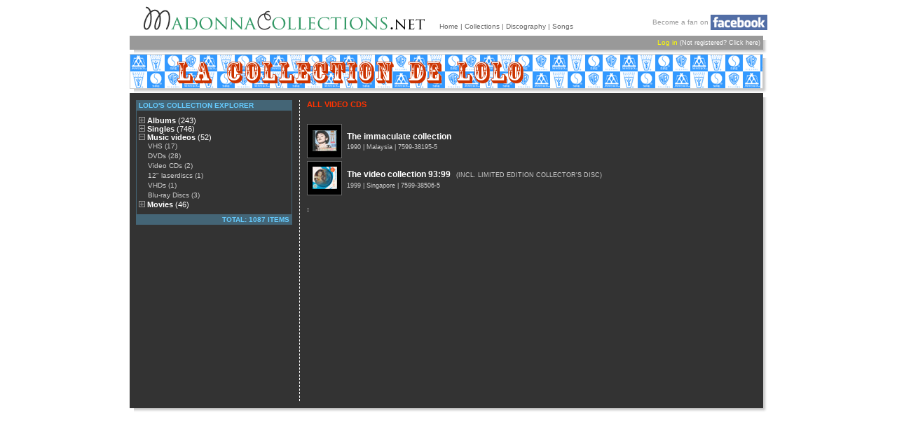

--- FILE ---
content_type: text/html
request_url: https://madonnacollections.net/collections/lolo/musicvideos/videocds/?PHPSESSID=1a73835c24f9483e9c14a98aee09f34d
body_size: 2532
content:

<html xmlns:fb=\"http://www.facebook.com/2008/fbml\">
	<head>
	<meta http-equiv="Content-Type" content="text/html; charset=utf-8">
	<title>MadonnaCollections.net | lolo's collection</title>
	<link href="/mc.css" rel="stylesheet" type="text/css">
	<script language="JavaScript">
	<!--
	
	function confirm_delete(ID)
	{
	var input=confirm("Are you sure you want to delete this item?")
	if (input==true)
		{
		window.location="/discography/delete.php?item="+ID;
		}
	}

	function confirm_superdelete(ID)
	{
	var input=confirm("Are you sure you want to delete this superitem and child items?")
	if (input==true)
		{
		window.location="/discography/delete.php?super="+ID;
		}
	}


	function confirm_imgdelete(ID)
	{
	var input=confirm("Are you sure you want to delete this image?")
	if (input==true)
		{
		window.location="/discography/imgedit.php?img="+ID+"&action=delete";
		}
	}

	function confirm_validate(ID,from)
	{
	var input=confirm("Are you sure you want to validate this item?")
	if (input==true)
		{
		window.location="/discography/validate.php?item="+ID+"&from="+from;
		}
	}

	function confirm_remove(ID)
	{
	var input=confirm("Are you sure you want to remove this item from your collection?")
	if (input==true)
		{
		window.location="/collections/remove.php?item="+ID;
		}
	}
	
	function TestLongueur(theInput,longueur,formulaire,champ) {
	if (theInput.value.length == longueur){
		document.forms[formulaire].elements[champ].focus();
	}
	}
	
	function FocusText(BoxName)
	{
	if (BoxName.value == BoxName.defaultValue)
	{
	BoxName.value = '';
	}
	}
	function BlurText(BoxName)
	{
	if (BoxName.value == '')
	{
	BoxName.value = BoxName.defaultValue;
	}
	}

	-->
	</script>
	</head>
<body><center>
		<table width="777" border="0" cellspacing="0" cellpadding="0">
		  <tr>
			<td><table width="910" border="0" cellspacing="0" cellpadding="0">
  <tr>
    <td width="910" height="8" colspan="4"><img src="/images/spacer.gif" width="1" height="1"></td>
  </tr>
  <tr>
    <td width="20"><img src="/images/spacer.gif" width="1" height="1"></td>
	<td width="402"><a href="/index.php"><img src="/images/logo_header_2.gif" alt="Home" width="402" height="35" border="0"></a></td>
    <td width="20"><img src="/images/spacer.gif" width="1" height="1"></td>
	<td align="left" valign="bottom"><span class="smallmenu"><a href="/index.php" class="grisvert">Home</a> | <a href="/collections/" class="grisvert">Collections</a> | <a href="/discography/" class="grisvert">Discography</a> | 	<a href="/songbook.php" class="grisvert">Songs</a></span>
		</td>
		
		<td id="facebookbadge" align="right" valign="bottom">Become a fan on <a href="http://www.facebook.com/pages/madonnacollectionsnet/57956113755" target="_blank"><img src="/images/facebook.png" alt="Become a fan of MadonnaCollections.net on Facebook" title="Become a fan of MadonnaCollections.net on Facebook" align="absmiddle"/></a></td>

  </tr>
  <tr>
    <td width="910" height="8" colspan="4"><img src="/images/spacer.gif" width="1" height="1"></td>
  </tr>
</table></td>
		  </tr>
		  <tr>
			<td><div class="dropshadow1" style="width: 904px; height: 20px;"><p>
<table width="904" border="0" cellspacing="0" cellpadding="4" bgcolor="#999999">
  <tr valign="middle">
    <td height="20" align="right"><span class="txttoolbar"><a href="/login.php?from=" class="jaune">Log in</a> </span><span class="txtblanc9px">(Not registered? <a href="/register.php" class="blancjaune">Click here</a>)</span></td>
  </tr>
</table>
</p></div>
</td>
		  </tr>
		  <tr>
			<td><div class="dropshadow1" style="width: 904px; height: 50px;"><p>
<table width="904" border="0" cellspacing="0" cellpadding="0">
  <tr>
    <td width="904" height="50" align="center" bgcolor="#CCCCCC" valign="middle" onclick="document.location='/collections/lolo/'" title="Go to lolo's Collection Home" style="cursor:pointer"><img src="/scripts/get_image.php?table=users&field=header&IDfield=userID&ID=1" width="904" height="50" border="0"></td>
  </tr>
</table>
</p></div>
</td>
		  </tr>
		  <tr>
			<td><div class="dropshadow1" style="width: 904px; height: 450px;"><p>
<table width="904" border="0" cellspacing="0" cellpadding="0" bgcolor="#333333">
  <tr>
    <td width="10" height="10"><img src="/images/spacer.gif" width="1" height="1"></td>
    <td width="223" height="10"><img src="/images/spacer.gif" width="1" height="1"></td>
    <td width="10" height="10"><img src="/images/spacer.gif" width="1" height="1"></td>
    <td width="10" height="10"><img src="/images/spacer.gif" width="1" height="1"></td>
    <td width="641" height="10"><img src="/images/spacer.gif" width="1" height="1"></td>
    <td width="10" height="10"><img src="/images/spacer.gif" width="1" height="1"></td>
  </tr>
  <tr>
    <td width="10" height="430" valign="top">&nbsp;</td>
    <td width="223" height="430" valign="top"><script language="JavaScript" type="text/JavaScript">
<!--
function clikker(num) {

if (document.getElementById("s"+num).style.display =='') {
document.getElementById("s"+num).style.display = 'none';
document.getElementById("i"+num).src='/images/plus_gris.gif';
}
else {
document.getElementById("s"+num).style.display='';
document.getElementById("i"+num).src='/images/moins_gris.gif';

}
}
-->
</script><script language="JavaScript" type="text/JavaScript">
		<!--
		function clikker(num) {
			document.getElementById('s'+num).style.display= (document.getElementById('s'+num).style.display=='' ? 'none' : '');
			document.getElementById('i'+num).src = (document.getElementById('i'+num).src=='http://www.madonnacollections.net/images/moins_gris.gif' ? '/images/plus_gris.gif' : '/images/moins_gris.gif');
		}
		-->
		</script>		
		<div id="explorer_collec">
			<div id="explorer_collec_head">lolo's Collection explorer</div>
			<div id="explorer_collec_body"><div><a href="javascript:clikker(1)"><img src="/images/plus_gris.gif" name="i1" width="9" height="9" border="0" id="i1"></a> <a href="javascript:clikker(1)" class="explorer_tree1">Albums <span class="notbold">(243)</span></a></div>
			<div id="s1" style=DISPLAY:none><a href="/collections/lolo/albums/lps/" class="explorer_tree2">LPs (54)</a><br><a href="/collections/lolo/albums/cassettes/" class="explorer_tree2">Cassettes (34)</a><br><a href="/collections/lolo/albums/cds/" class="explorer_tree2">CDs (152)</a><br><a href="/collections/lolo/albums/minidiscs/" class="explorer_tree2">MiniDiscs (2)</a><br><a href="/collections/lolo/albums/dccs/" class="explorer_tree2">DCCs (1)</a><br></div>
			<div><a href="javascript:clikker(2)"><img src="/images/plus_gris.gif" name="i2" width="9" height="9" border="0" id="i2"></a> <a href="javascript:clikker(2)" class="explorer_tree1">Singles <span class="notbold">(746)</span></a></div>
			<div id="s2" style=DISPLAY:none><a href="/collections/lolo/singles/7singles/" class="explorer_tree2">7" singles (156)</a><br><a href="/collections/lolo/singles/12maxi-singles/" class="explorer_tree2">12" maxi-singles (166)</a><br><a href="/collections/lolo/singles/cassettesingles/" class="explorer_tree2">Cassette singles (63)</a><br><a href="/collections/lolo/singles/cassettemaxi-singles/" class="explorer_tree2">Cassette maxi-singles (14)</a><br><a href="/collections/lolo/singles/3cdsingles/" class="explorer_tree2">3" CD singles (6)</a><br><a href="/collections/lolo/singles/3cdmaxi-singles/" class="explorer_tree2">3" CD maxi-singles (6)</a><br><a href="/collections/lolo/singles/5cdsingles/" class="explorer_tree2">5" CD singles (102)</a><br><a href="/collections/lolo/singles/5cdmaxi-singlesandeps/" class="explorer_tree2">5" CD maxi-singles and EPs (233)</a><br></div>
			<div><a href="javascript:clikker(3)"><img src="/images/moins_gris.gif" name="i3" width="9" height="9" border="0" id="i3"></a> <a href="javascript:clikker(3)" class="explorer_tree1">Music videos <span class="notbold">(52)</span></a></div>
			<div id="s3"><a href="/collections/lolo/musicvideos/vhs/" class="explorer_tree2">VHS (17)</a><br><a href="/collections/lolo/musicvideos/dvds/" class="explorer_tree2">DVDs (28)</a><br><a href="/collections/lolo/musicvideos/videocds/" class="explorer_tree2">Video CDs (2)</a><br><a href="/collections/lolo/musicvideos/12laserdiscs/" class="explorer_tree2">12" laserdiscs (1)</a><br><a href="/collections/lolo/musicvideos/vhds/" class="explorer_tree2">VHDs (1)</a><br><a href="/collections/lolo/musicvideos/blu-raydiscs/" class="explorer_tree2">Blu-ray Discs (3)</a><br></div>
			<div><a href="javascript:clikker(4)"><img src="/images/plus_gris.gif" name="i4" width="9" height="9" border="0" id="i4"></a> <a href="javascript:clikker(4)" class="explorer_tree1">Movies <span class="notbold">(46)</span></a></div>
			<div id="s4" style=DISPLAY:none><a href="/collections/lolo/movies/vhs/" class="explorer_tree2">VHS (12)</a><br><a href="/collections/lolo/movies/laserdiscs/" class="explorer_tree2">Laserdiscs (1)</a><br><a href="/collections/lolo/movies/dvds/" class="explorer_tree2">DVDs (29)</a><br><a href="/collections/lolo/movies/blu-raydiscs/" class="explorer_tree2">Blu-ray Discs (4)</a><br></div>
			</div>
			<div id="explorer_collec_foot">TOTAL: 1087 items</div>
		</div></td>
    <td width="10" height="430" valign="top" class="leftcell">&nbsp;</td>
    <td width="10" height="430" valign="top">&nbsp;</td>
    <td width="641" height="430" valign="top"><div class="rubtitle2">All Video CDs<br>
	&nbsp;</div><table cellpadding="0" cellspacing="0">
	<tr>
	<td class="chapeau" height="3"><img src="/images/spacer.gif" width="1" height="1"></td>
	<td></td>
	<td></td>
	</tr>
	<tr>      
    <td width="48" height="43" class="imagecell2"><a href="/collections/lolo/items/506"><img src="/scripts/get_image.php?table=disco_items&field=item_cover_TH&IDfield=itemID&ID=506" border="0"></a></td>
    <td><img src="/images/spacer.gif" width="7" height="10"></td>
	<td valign="middle"><div><a href="/collections/lolo/items/506" class="listtitle0">The immaculate collection</a></div><div class="listref">1990 | Malaysia | 7599-38195-5</div></td>
</tr>
	<tr>
	<td class="chaussette" height="3"><img src="/images/spacer.gif" width="1" height="1"></td>
	<td></td>
	<td></td>
	</tr>
	<td><td colspan="3"><img src="/images/spacer.gif" width="4" height="4"></td></tr>
	<tr>
	<td class="chapeau" height="3"><img src="/images/spacer.gif" width="1" height="1"></td>
	<td></td>
	<td></td>
	</tr>
	<tr>      
    <td width="48" height="43" class="imagecell2"><a href="/collections/lolo/items/496"><img src="/scripts/get_image.php?table=disco_items&field=item_cover_TH&IDfield=itemID&ID=496" border="0"></a></td>
    <td><img src="/images/spacer.gif" width="7" height="10"></td>
	<td valign="middle"><div><a href="/collections/lolo/items/496" class="listtitle0">The video collection 93:99</a>&nbsp;&nbsp;<span class="listedition">(Incl. limited edition collector's disc)</span></div><div class="listref">1999 | Singapore | 7599-38506-5</div></td>
</tr><tr>
	<td class="chaussette" height="3"><img src="/images/spacer.gif"></td>
	<td></td>
	<td></td>
	<tr>
	</table>
	<p>&nbsp;</p><table cellpadding="0" cellspacing="0">
	<tr>
	<td class="chapeau" height="3"><img src="/images/spacer.gif" width="1" height="1"></td>
	<td></td>
	<td></td>
	</tr>
	<tr>
	<td class="chaussette" height="3"><img src="/images/spacer.gif"></td>
	<td></td>
	<td></td>
	<tr>
	</table>
	<p>&nbsp;</p></td>
	<td width="10" height="430" valign="top">&nbsp;</td>
  </tr>
  <tr>
    <td height="10"><img src="/images/spacer.gif" width="1" height="1"></td>
    <td height="10"><img src="/images/spacer.gif" width="1" height="1"></td>
    <td height="10"><img src="/images/spacer.gif" width="1" height="1"></td>
    <td height="10"><img src="/images/spacer.gif" width="1" height="1"></td>
    <td height="10"><img src="/images/spacer.gif" width="1" height="1"></td>
    <td height="10"><img src="/images/spacer.gif" width="1" height="1"></td>
  </tr>
</table>
</p></div>
</td>
		  </tr>
		</table></center>
	<p></p>
	<script src="http://www.google-analytics.com/urchin.js" type="text/javascript">
</script>
<script type="text/javascript">
_uacct = "UA-1426731-4";
urchinTracker();
</script>
</body>
</html>
